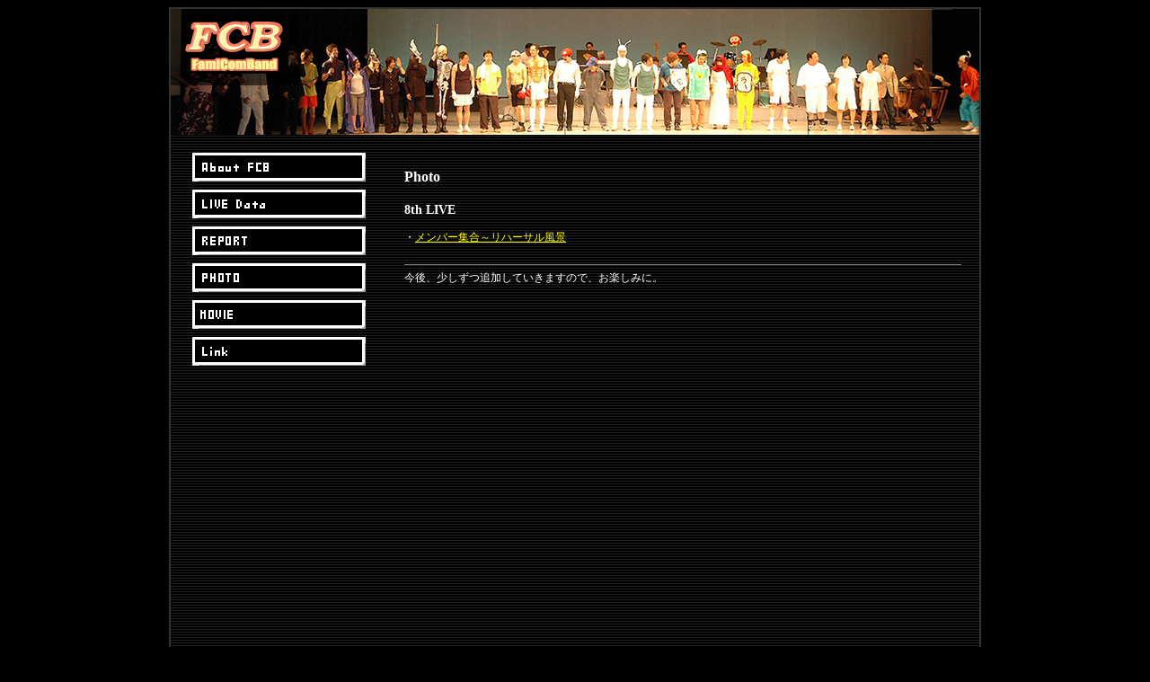

--- FILE ---
content_type: text/html
request_url: http://famicomband.org/photo.html
body_size: 1932
content:
<!DOCTYPE html PUBLIC "-//W3C//DTD XHTML 1.0 Transitional//EN" "http://www.w3.org/TR/xhtml1/DTD/xhtml1-transitional.dtd">
<html lang="ja" xmlns="http://www.w3.org/1999/xhtml" xml:lang="ja">
<head>
<meta http-equiv="Content-Type" content="text/html; charset=UTF-8">
<meta name="Keywords" content="FCB,ファミコンバンド,famicom,ファミコン,ゲーム音楽,">
<meta name="description" conten="FCB:ファミコンバンド。ゲーム音楽を演奏する、1996年設立の団体。演奏会情報、練習日記、動画など。2010年には10thライブを開催。ファイナルファンタジーVI、熱血行進曲、ウィザードリイなどを演奏予定。">
<meta name="robots" content="index,follow"><title>FCB Photo | FCB: ファミコンバンド!!</title>
<link href="main.css" rel="stylesheet" type="text/css" />
</head>
<body>
<center>
<div id="container">
	<div id="header"><a href="http://www.famicomband.org/"><img src="images/spacer.gif" width="140" height="85" /></a> 
      <h1>FCB - "Famicom Band"</h1>
	</div>
<!--     <div id="news">FCB 11th Live　開催決定!!　<a href="live_11th.html">詳細はこちら</a></div> -->
	<div id="left">
      <ul>
        <li><a href="about_fcb.html"><img src="images/nav/nav_about.gif" alt="FCBについて" width="193" height="32" border="0" /></a></li>
        <li><a href="live.html"><img src="images/nav/nav_live.gif" alt="ライブの記録" width="193" height="32" border="0" /></a><a href="http://famicomband.org/wordpress/" target="_blank"></a></li>
<!--         <li><a href="http://famicomband.org/wordpress/" target="_blank"><img src="images/nav/nav_blog.gif" alt="FCB実況ブログ" width="193" height="32" border="0" /></a></li> -->
        <li><a href="http://d.hatena.ne.jp/famicomband/"><img src="images/nav/nav_report.gif" alt="練習日記" width="193" height="32" border="0" /></a></li> 
        <li><a href="photo.html"><img src="images/nav/nav_photo.gif" alt="写真" width="193" height="32" border="0" /></a></li>
        <li><a href="movie.html"><img src="images/nav/nav_movie.gif" alt="ライブ映像" width="193" height="32" border="0" /></a></li>
        <li><a href="link.html"><img src="images/nav/nav_link.gif" alt="リンク" width="193" height="32" border="0" /></a></li>
      </ul>
     	</div>
	<div id="right">

<!-- 
http://www.flickr.com/photos/famicomband/
-->

      <h2>Photo </h2>
	  <h3>8th LIVE</h3>
	  ・<a href="8th_1/photo_8th_1.html">メンバー集合～リハーサル風景</a> <br><br>
	  <hr size="1" noshade="noshade" height="1">
		今後、少しずつ追加していきますので、お楽しみに。
      <!--
<h3>2003年</h3>

<table id=Photo>
        <tbody><tr>
          <th>撮影日</th>
          <th>イベント</th>
          <th>説明</td>
        </tr>
        <tr>
          <td>2003.05.04</td>
          <td><a indepth="true" href="photo_6th_1.html">FCB 6th 「の花」</a></td>
          <td>演奏会当日の写真</td>
        </tr>
        <tr>
          <td>2003.05.03</td>
          <td>本番前日の練習風景</td>
          <td>　</td>
        </tr>
        <tr>
          <td>2003.04.19-20</td>
          <td><a indepth="true" href="photo_2003_g.html">合宿</a></td>
          <td>FCB結成以来、初めての合宿</td>
        </tr>
      </tbody></table>

<h3>2002年</h3>

<table id=Photo>
        <tbody><tr>
          <th width="98">撮影日</th>
          <th width="163">イベント</th>
          <th width="267">説明</th>
        </tr>
        <tr>
          <td>2002.05.04</td>
          <td><a indepth="true" href="photo_5th_1.html">FCB 5th 「脳戦艦ガル」</a>　<img src="new.gif" height="10" width="15"></td>
          <td>演奏会当日の写真</td>
        </tr>
        <tr>
          <td>2002.04.13</td>
          <td>宣伝</td>
          <td>街頭宣伝@秋葉原</td>
        </tr>
        <tr>
          <td>2002.04.16</td>
          <td>練習風景</td>
          <td>演奏会第2部の練習</td>
        </tr>
        <tr>
          <td>2002.02.17</td>
          <td>練習風景</td>
          <td>全体練習</td>
        </tr>
      </tbody></table>
-->
    </div>
</div>
	<div id="footer">Copyright (C) FCB. All Rights Reserved.</div>
</center>
<script>
  (function(i,s,o,g,r,a,m){i['GoogleAnalyticsObject']=r;i[r]=i[r]||function(){
  (i[r].q=i[r].q||[]).push(arguments)},i[r].l=1*new Date();a=s.createElement(o),
  m=s.getElementsByTagName(o)[0];a.async=1;a.src=g;m.parentNode.insertBefore(a,m)
  })(window,document,'script','https://www.google-analytics.com/analytics.js','ga');

  ga('create', 'UA-80502553-1', 'auto');
  ga('send', 'pageview');

</script>
</body>
</html>

--- FILE ---
content_type: text/css
request_url: http://famicomband.org/main.css
body_size: 1514
content:
body {
	text-align: center;
	background-color: #000000;
	font-family: "MS UI Gothic", "�l�r �S�V�b�N", "�q���M�m�p�S Pro W3";
	font-size: 12px;
	color: #FFFFFF;
}
a:link {
	color: #FFFF00;
	text-decoration: underline;
	border: 0px;
}
a:visited {
	color: #FFFF99;
	text-decoration: underline;
	border: 0px;
}
a:hover {
	color: #FF00FF;
	border: 0px;
}

h1 {
	font-size:15px;
	font-weight:bold;
	background-position: 10px 10px;
	text-indent: -9999pt;
}

h2 {
	font-size:16px;
	width: 600px;
	height: 24px;
}

h3 {
	font-size:14px;
}

#header {
	background-image: url(images/header.jpg);
	background-repeat: no-repeat;
	width: 900px;
	height: 140px;
	border: thin #666666;
	text-align: left;
	vertical-align: top;

}
#container {
	background-repeat: repeat;
	width: 900px;
	border: 2px solid #333333;
	background-color: #000000;
	background-image: url(images/bg_container.gif);
	height: 800px;
	margin: 0px;
	padding: 0px;
}
#containerrec {
	background-repeat: repeat;
	width: 900px;
	border: 2px solid #333333;
	background-color: #000000;
	background-image: url(images/bg_container.gif);
	height: 1100px;
	margin: 0px;
	padding: 0px;
}
#container12thLive {
	background-repeat: repeat;
	width: 900px;
	border: 2px solid #333333;
	background-color: #000000;
	background-image: url(images/bg_container.gif);
	height: 1340px;
	margin: 0px;
	padding: 0px;
}
#container13thLive {
	background-repeat: repeat;
	width: 900px;
	border: 2px solid #333333;
	background-color: #000000;
	background-image: url(images/bg_container.gif);
	height: 1800px;
	margin: 0px;
	padding: 0px;
}
#container14thLive {
	background-repeat: repeat;
	width: 900px;
	border: 2px solid #333333;
	background-color: #000000;
	background-image: url(images/bg_container.gif);
	height: 1985px;
	margin: 0px;
	padding: 0px;
}
#container15thLive {
	background-repeat: repeat;
	width: 900px;
	border: 2px solid #333333;
	background-color: #000000;
	background-image: url(images/bg_container.gif);
	height: 2085px;
	margin: 0px;
	padding: 0px;
}
#container16thLive {
	background-repeat: repeat;
	width: 900px;
	border: 2px solid #333333;
	background-color: #000000;
	background-image: url(images/bg_container.gif);
	height: 2250px;
	margin: 0px;
	padding: 0px;
}
#news {
	background-repeat: repeat;
	width: 886px;
	border: 2px solid #000000;
	background-color: #000000;
	color: #FFFFFF;
	font-size: 12px;
	padding: 5px;
	font-weight: normal;
}
#left {
	width: 200px;
	float: left;
	text-align: center;
	padding: 20px;
}
#right {
	width: 620px;
	float: right;
	padding: 25px 20px 20px 0px;
	text-align: left;
}
#footer {
	background-color: #000000;
	width: 908px;
	text-align: center;
	height: 26px;
	padding-top: 10px;
	padding-right: 0px;
	padding-bottom: 0px;
	padding-left: 0px;
}
#rightL {
	width: 350px;
	float: left;
	padding: 30px 15px 0px 0px;
	height: 400px;
}
#rightR {
	width: 250px;
	float: right;
	padding: 30px 0px 0px;
	top: 15px;
}

#inquiry {
	background-repeat: repeat;
	width: 186px;
	background-color: #333333;
	color: #FFFFFF;
	font-size: 12px;
	padding: 5px;
	font-weight: normal;
	line-height:120%;
}

ul {
	margin: 0px;
	padding: 0px;
}
li {
	list-style-image: none;
	list-style-type: none;
	margin: 0px;
	padding-bottom: 5px;
	padding-top: 0px;
	padding-right: 0px;
	padding-left: 0px;
	border: 0px;
}
li#recruit {
	list-style-type: square;
	padding-left: 5px;
	list-style-position: inside;
}
.reportTitle {
	background-color: #FFFF00;
	font-size: 12px;
	font-weight: bold;
	width: 200px;
	height: 20px;
	margin: 5px;
}
.liveNews {
	position: relative;
	left: 580px;
	top: -230px;
	font-size: 12px;
	line-height: 15px;
	width: 150px;
	height: 80px;
	visibility: visible;
	color: #000000;
}
.updateTitle {
	background-color: #FFFF00;
	font-size: 12px;
	font-weight: bold;
	width: 200px;
	margin: 5px;
	height: 20px;
}
td {
	vertical-align: top;
	line-height: 140%;
}

table#Live {
	width: 550px;
	border: 1px #666666 solid;
	background: #F5F5F5;
	border-collapse: collapse;
	border-spacing: 0;
	color: #000000;
	margin-top: 0;
	margin-right: 0;
	margin-bottom: 10px;
	padding-left: 50px;

}

table#Live th {
    padding: 3px 5px;
    border: 1px #666666 solid;
    background: #e6e6e6;
    text-align: center;
    white-space: nowrap; 
}
table#Live td {
    padding: 3px 5px;
    border: 1px #666666 solid;
    border-width: 0 0 1px 1px;
    text-align: center;
    white-space: nowrap;
	text-align:left;
}

table#Live a:link {
	color:#0033CC;
}

table#Live a:hover {
	color:#fadfad;
}

table#Live a:visited {
	color:#660099;
}

table#Live caption {
    background: #ffff00;
    padding: 7px;
    border: 1px #666666 solid;
    border-width: 1px;
    text-align: center;
    white-space: nowrap;
    font-weight: bold;
}

table#Photo {
    width: 500px;
    border: 3px #333333 solid;
    background: none;
    border-collapse: collapse;
    border-spacing: 0;
    margin: 0 0 0 50px;
}

table#Photo th {
    background: #00CC00;
    padding: 5px;
}

table#Photo td {
    background: #000000;
    padding: 5px;
	border-bottom:1px dashed #333333;
}

table#Photo caption {
    background: #000000;
    text-align:left;
    padding: 5px;
    border-bottom:1px dashed #333333;
    font-weight:bold;
}


.rbox {
width:500px;
background-color:#00ccff;
margin: 0 0 20px 30px;
}
.textbox {
margin:0px;
padding:10px 20px;
background-color:#00ccff;
color:#000000;
}
.rtop, .rbottom{
background-color:#000000;
}
.rtop span, .rbottom span{
display:block;
height:1px;
overflow:hidden;
background-color:#00ccff;
}
.r1{margin: 0px 5px;}
.r2{margin: 0px 3px;}
.r3{margin: 0px 2px;}
.r4{margin: 0px 1px; height: 2px;} 
img {
	border: none;
}
#containerLive {
	background-repeat: repeat;
	width: 900px;
	border: 2px solid #333333;
	background-color: #000000;
	background-image: url(images/bg_container.gif);
	height: 2930px;
	margin: 0px;
	padding: 0px;
	text-align: center;

}
#containerAbout {

	background-repeat: repeat;
	width: 900px;
	border: 2px solid #333333;
	background-color: #000000;
	background-image: url(images/bg_container.gif);
	height: 2000px;
	margin: 0px;
	padding: 0px;
	line-height: 18px;
	text-align: center;
}
#containerMovie {

	background-repeat: repeat;
	width: 900px;
	border: 2px solid #333333;
	background-color: #000000;
	background-image: url(images/bg_container.gif);
	height: 1250px;
	margin: 0px;
	padding: 0px;
	line-height: 18px;
	text-align: center;
}
#counter{
	margin:10px 140px;
}#movie {
	background-color: #FFFFFF;
	border: 1px solid #00CCFF;
	color: #000000;

}
table#movie a:link {

	color:#FF6600;
}
table#movie a:hover {

	color:#FF66CC;
}
table#movie a:visited {

	color:#FF9900;
}
table#movie .label {
	color:#33CCFF;
	font-weight: bold;

}
table#movie .data {

	color:#FF3399;
	font-weight: bold;
}
h4 {

	font-size:10px;
}
.liveNews a:link {



	color:#FF0000;
}
.liveNews a:visited {




	color:#FF0000;
}
#newsL {
	width: 470px;
	border: 2px none #333333;
	height: 110px;
	margin: 0px;
	padding: 0px;
	text-align: center;
}
#newsR {
	background-repeat: repeat;
	width: 130px;
	border: 2px none #333333;
	background-color: #000000;
	height: 95px;
	margin: 0px;
	padding: 5px;
	text-align: center;
	float: right;

}


--- FILE ---
content_type: text/plain
request_url: https://www.google-analytics.com/j/collect?v=1&_v=j102&a=2043096891&t=pageview&_s=1&dl=http%3A%2F%2Ffamicomband.org%2Fphoto.html&ul=en-us%40posix&dt=FCB%20Photo%20%7C%20FCB%3A%20%E3%83%95%E3%82%A1%E3%83%9F%E3%82%B3%E3%83%B3%E3%83%90%E3%83%B3%E3%83%89!!&sr=1280x720&vp=1280x720&_u=IEBAAEABAAAAACAAI~&jid=1520510281&gjid=216160095&cid=1771874148.1768828191&tid=UA-80502553-1&_gid=242850551.1768828191&_r=1&_slc=1&z=532158622
body_size: -450
content:
2,cG-LQSS9K66FM